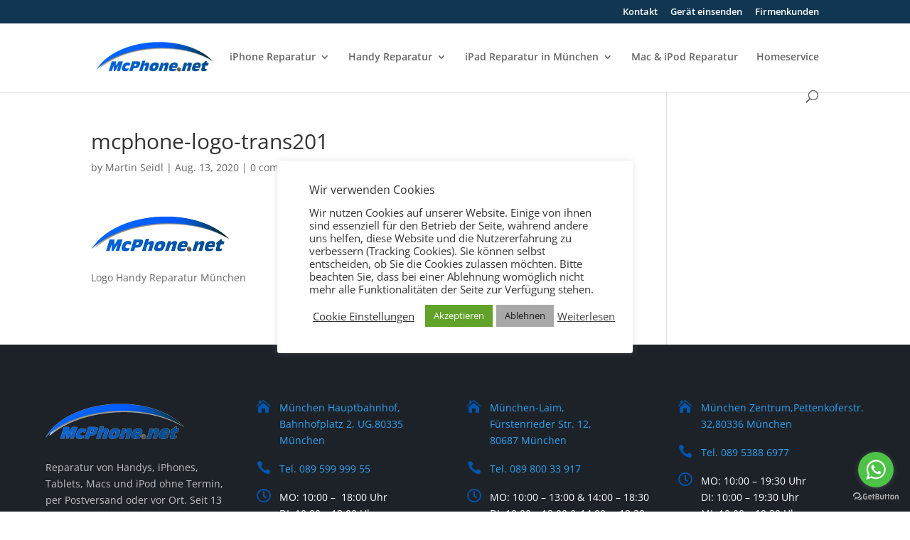

--- FILE ---
content_type: text/css
request_url: https://mcphone.net/wp-content/et-cache/15445/et-divi-dynamic-tb-16341-15445-late.css?ver=1746763614
body_size: 685
content:
@font-face{font-family:ETmodules;font-display:block;src:url(//mcphone.net/wp-content/themes/Divi/Divi/core/admin/fonts/modules/all/modules.eot);src:url(//mcphone.net/wp-content/themes/Divi/Divi/core/admin/fonts/modules/all/modules.eot?#iefix) format("embedded-opentype"),url(//mcphone.net/wp-content/themes/Divi/Divi/core/admin/fonts/modules/all/modules.woff) format("woff"),url(//mcphone.net/wp-content/themes/Divi/Divi/core/admin/fonts/modules/all/modules.ttf) format("truetype"),url(//mcphone.net/wp-content/themes/Divi/Divi/core/admin/fonts/modules/all/modules.svg#ETmodules) format("svg");font-weight:400;font-style:normal}
@font-face{font-family:FontAwesome;font-style:normal;font-weight:400;font-display:block;src:url(//mcphone.net/wp-content/themes/Divi/Divi/core/admin/fonts/fontawesome/fa-regular-400.eot);src:url(//mcphone.net/wp-content/themes/Divi/Divi/core/admin/fonts/fontawesome/fa-regular-400.eot?#iefix) format("embedded-opentype"),url(//mcphone.net/wp-content/themes/Divi/Divi/core/admin/fonts/fontawesome/fa-regular-400.woff2) format("woff2"),url(//mcphone.net/wp-content/themes/Divi/Divi/core/admin/fonts/fontawesome/fa-regular-400.woff) format("woff"),url(//mcphone.net/wp-content/themes/Divi/Divi/core/admin/fonts/fontawesome/fa-regular-400.ttf) format("truetype"),url(//mcphone.net/wp-content/themes/Divi/Divi/core/admin/fonts/fontawesome/fa-regular-400.svg#fontawesome) format("svg")}@font-face{font-family:FontAwesome;font-style:normal;font-weight:900;font-display:block;src:url(//mcphone.net/wp-content/themes/Divi/Divi/core/admin/fonts/fontawesome/fa-solid-900.eot);src:url(//mcphone.net/wp-content/themes/Divi/Divi/core/admin/fonts/fontawesome/fa-solid-900.eot?#iefix) format("embedded-opentype"),url(//mcphone.net/wp-content/themes/Divi/Divi/core/admin/fonts/fontawesome/fa-solid-900.woff2) format("woff2"),url(//mcphone.net/wp-content/themes/Divi/Divi/core/admin/fonts/fontawesome/fa-solid-900.woff) format("woff"),url(//mcphone.net/wp-content/themes/Divi/Divi/core/admin/fonts/fontawesome/fa-solid-900.ttf) format("truetype"),url(//mcphone.net/wp-content/themes/Divi/Divi/core/admin/fonts/fontawesome/fa-solid-900.svg#fontawesome) format("svg")}@font-face{font-family:FontAwesome;font-style:normal;font-weight:400;font-display:block;src:url(//mcphone.net/wp-content/themes/Divi/Divi/core/admin/fonts/fontawesome/fa-brands-400.eot);src:url(//mcphone.net/wp-content/themes/Divi/Divi/core/admin/fonts/fontawesome/fa-brands-400.eot?#iefix) format("embedded-opentype"),url(//mcphone.net/wp-content/themes/Divi/Divi/core/admin/fonts/fontawesome/fa-brands-400.woff2) format("woff2"),url(//mcphone.net/wp-content/themes/Divi/Divi/core/admin/fonts/fontawesome/fa-brands-400.woff) format("woff"),url(//mcphone.net/wp-content/themes/Divi/Divi/core/admin/fonts/fontawesome/fa-brands-400.ttf) format("truetype"),url(//mcphone.net/wp-content/themes/Divi/Divi/core/admin/fonts/fontawesome/fa-brands-400.svg#fontawesome) format("svg")}
@media (min-width:981px){.et_pb_gutter.et_pb_gutters2 #left-area{width:77.25%}.et_pb_gutter.et_pb_gutters2 #sidebar{width:22.75%}.et_pb_gutters2.et_right_sidebar #left-area{padding-right:3%}.et_pb_gutters2.et_left_sidebar #left-area{padding-left:3%}.et_pb_gutter.et_pb_gutters2.et_right_sidebar #main-content .container:before{right:22.75%!important}.et_pb_gutter.et_pb_gutters2.et_left_sidebar #main-content .container:before{left:22.75%!important}.et_pb_gutters2 .et_pb_column,.et_pb_gutters2.et_pb_row .et_pb_column{margin-right:3%}.et_pb_gutters2 .et_pb_column_4_4,.et_pb_gutters2.et_pb_row .et_pb_column_4_4{width:100%}.et_pb_gutters2 .et_pb_column_4_4 .et_pb_module,.et_pb_gutters2.et_pb_row .et_pb_column_4_4 .et_pb_module{margin-bottom:1.5%}.et_pb_gutters2 .et_pb_column_3_4,.et_pb_gutters2.et_pb_row .et_pb_column_3_4{width:74.25%}.et_pb_gutters2 .et_pb_column_3_4 .et_pb_module,.et_pb_gutters2.et_pb_row .et_pb_column_3_4 .et_pb_module{margin-bottom:2.02%}.et_pb_gutters2 .et_pb_column_2_3,.et_pb_gutters2.et_pb_row .et_pb_column_2_3{width:65.667%}.et_pb_gutters2 .et_pb_column_2_3 .et_pb_module,.et_pb_gutters2.et_pb_row .et_pb_column_2_3 .et_pb_module{margin-bottom:2.284%}.et_pb_gutters2 .et_pb_column_3_5,.et_pb_gutters2.et_pb_row .et_pb_column_3_5{width:58.8%}.et_pb_gutters2 .et_pb_column_3_5 .et_pb_module,.et_pb_gutters2.et_pb_row .et_pb_column_3_5 .et_pb_module{margin-bottom:2.551%}.et_pb_gutters2 .et_pb_column_1_2,.et_pb_gutters2.et_pb_row .et_pb_column_1_2{width:48.5%}.et_pb_gutters2 .et_pb_column_1_2 .et_pb_module,.et_pb_gutters2.et_pb_row .et_pb_column_1_2 .et_pb_module{margin-bottom:3.093%}.et_pb_gutters2 .et_pb_column_2_5,.et_pb_gutters2.et_pb_row .et_pb_column_2_5{width:38.2%}.et_pb_gutters2 .et_pb_column_2_5 .et_pb_module,.et_pb_gutters2.et_pb_row .et_pb_column_2_5 .et_pb_module{margin-bottom:3.927%}.et_pb_gutters2 .et_pb_column_1_3,.et_pb_gutters2.et_pb_row .et_pb_column_1_3{width:31.3333%}.et_pb_gutters2 .et_pb_column_1_3 .et_pb_module,.et_pb_gutters2.et_pb_row .et_pb_column_1_3 .et_pb_module{margin-bottom:4.787%}.et_pb_gutters2 .et_pb_column_1_4,.et_pb_gutters2.et_pb_row .et_pb_column_1_4{width:22.75%}.et_pb_gutters2 .et_pb_column_1_4 .et_pb_module,.et_pb_gutters2.et_pb_row .et_pb_column_1_4 .et_pb_module{margin-bottom:6.593%}.et_pb_gutters2 .et_pb_column_1_5,.et_pb_gutters2.et_pb_row .et_pb_column_1_5{width:17.6%}.et_pb_gutters2 .et_pb_column_1_5 .et_pb_module,.et_pb_gutters2.et_pb_row .et_pb_column_1_5 .et_pb_module{margin-bottom:8.523%}.et_pb_gutters2 .et_pb_column_1_6,.et_pb_gutters2.et_pb_row .et_pb_column_1_6{width:14.1667%}.et_pb_gutters2 .et_pb_column_1_6 .et_pb_module,.et_pb_gutters2.et_pb_row .et_pb_column_1_6 .et_pb_module{margin-bottom:10.588%}.et_pb_gutters2 .et_full_width_page.woocommerce-page ul.products li.product{width:22.75%;margin-right:3%;margin-bottom:3%}.et_pb_gutters2.et_left_sidebar.woocommerce-page #main-content ul.products li.product,.et_pb_gutters2.et_right_sidebar.woocommerce-page #main-content ul.products li.product{width:30.64%;margin-right:4.04%}}

--- FILE ---
content_type: text/css
request_url: https://mcphone.net/wp-content/et-cache/global/et-divi-customizer-global.min.css?ver=1746620838
body_size: 714
content:
.et_secondary_nav_enabled #page-container #top-header{background-color:#113651!important}#et-secondary-nav li ul{background-color:#113651}#top-header,#top-header a,#et-secondary-nav li li a,#top-header .et-social-icon a:before{font-size:13px}@media only screen and (min-width:981px){.et_header_style_left #et-top-navigation,.et_header_style_split #et-top-navigation{padding:40px 0 0 0}.et_header_style_left #et-top-navigation nav>ul>li>a,.et_header_style_split #et-top-navigation nav>ul>li>a{padding-bottom:40px}.et_header_style_split .centered-inline-logo-wrap{width:80px;margin:-80px 0}.et_header_style_split .centered-inline-logo-wrap #logo{max-height:80px}.et_pb_svg_logo.et_header_style_split .centered-inline-logo-wrap #logo{height:80px}.et_header_style_centered #top-menu>li>a{padding-bottom:14px}.et_header_style_slide #et-top-navigation,.et_header_style_fullscreen #et-top-navigation{padding:31px 0 31px 0!important}.et_header_style_centered #main-header .logo_container{height:80px}#logo{max-height:60%}.et_pb_svg_logo #logo{height:60%}.et_fixed_nav #page-container .et-fixed-header#top-header{background-color:#113651!important}.et_fixed_nav #page-container .et-fixed-header#top-header #et-secondary-nav li ul{background-color:#113651}}@media only screen and (min-width:1350px){.et_pb_row{padding:27px 0}.et_pb_section{padding:54px 0}.single.et_pb_pagebuilder_layout.et_full_width_page .et_post_meta_wrapper{padding-top:81px}.et_pb_fullwidth_section{padding:0}}.et_pb_icon_0 .et_pb_icon_wrap .et-pb-icon{font-family:ETmodules!important;font-weight:200!important}.et_pb_blurb_position_left .et_pb_blurb_container{padding-left:0px}.bootstrap-wrapper .pisol-container{background:#ffffff!important;padding:25px 40px;border-top:0px solid #004fa2;margin-top:300px;color:#000000;position:absolute;z-index:220;border-top-color:#757272;border-top-width:1px;border-right-color:#757272;border-right-width:1px;-webkit-box-shadow:0px 0px 23px -12px #333333;box-shadow:0px 0px 23px -12px #333333!important;margin-top:94px;min-height:214px;top:-132px;width:100%}.pisol-result.calculator-actions{position:absolute;z-index:300;width:100%;top:30px}.bootstrap-wrapper p{color:#000000!important;size:20px!important}.bootstrap-wrapper p{font-size:36px!important;color:#000000!important}.wpsm_panel-heading{padding:3px 5px;border-bottom:1px solid transparent;border-top-left-radius:3px;border-top-right-radius:3px}.et-pb-contact-message{font-weight:bold;color:blue}@media only screen and (max-width:600px){.bootstrap-wrapper p{font-size:26px!important}.pisol-result.calculator-actions{top:150px}}@media (max-width:980px){.pa-open-mobile-menu .et_pb_menu__menu{display:flex!important}.pa-open-mobile-menu .et_mobile_nav_menu{display:none!important}}

--- FILE ---
content_type: text/css
request_url: https://mcphone.net/wp-content/et-cache/15445/et-divi-dynamic-tb-16341-15445-late.css
body_size: 685
content:
@font-face{font-family:ETmodules;font-display:block;src:url(//mcphone.net/wp-content/themes/Divi/Divi/core/admin/fonts/modules/all/modules.eot);src:url(//mcphone.net/wp-content/themes/Divi/Divi/core/admin/fonts/modules/all/modules.eot?#iefix) format("embedded-opentype"),url(//mcphone.net/wp-content/themes/Divi/Divi/core/admin/fonts/modules/all/modules.woff) format("woff"),url(//mcphone.net/wp-content/themes/Divi/Divi/core/admin/fonts/modules/all/modules.ttf) format("truetype"),url(//mcphone.net/wp-content/themes/Divi/Divi/core/admin/fonts/modules/all/modules.svg#ETmodules) format("svg");font-weight:400;font-style:normal}
@font-face{font-family:FontAwesome;font-style:normal;font-weight:400;font-display:block;src:url(//mcphone.net/wp-content/themes/Divi/Divi/core/admin/fonts/fontawesome/fa-regular-400.eot);src:url(//mcphone.net/wp-content/themes/Divi/Divi/core/admin/fonts/fontawesome/fa-regular-400.eot?#iefix) format("embedded-opentype"),url(//mcphone.net/wp-content/themes/Divi/Divi/core/admin/fonts/fontawesome/fa-regular-400.woff2) format("woff2"),url(//mcphone.net/wp-content/themes/Divi/Divi/core/admin/fonts/fontawesome/fa-regular-400.woff) format("woff"),url(//mcphone.net/wp-content/themes/Divi/Divi/core/admin/fonts/fontawesome/fa-regular-400.ttf) format("truetype"),url(//mcphone.net/wp-content/themes/Divi/Divi/core/admin/fonts/fontawesome/fa-regular-400.svg#fontawesome) format("svg")}@font-face{font-family:FontAwesome;font-style:normal;font-weight:900;font-display:block;src:url(//mcphone.net/wp-content/themes/Divi/Divi/core/admin/fonts/fontawesome/fa-solid-900.eot);src:url(//mcphone.net/wp-content/themes/Divi/Divi/core/admin/fonts/fontawesome/fa-solid-900.eot?#iefix) format("embedded-opentype"),url(//mcphone.net/wp-content/themes/Divi/Divi/core/admin/fonts/fontawesome/fa-solid-900.woff2) format("woff2"),url(//mcphone.net/wp-content/themes/Divi/Divi/core/admin/fonts/fontawesome/fa-solid-900.woff) format("woff"),url(//mcphone.net/wp-content/themes/Divi/Divi/core/admin/fonts/fontawesome/fa-solid-900.ttf) format("truetype"),url(//mcphone.net/wp-content/themes/Divi/Divi/core/admin/fonts/fontawesome/fa-solid-900.svg#fontawesome) format("svg")}@font-face{font-family:FontAwesome;font-style:normal;font-weight:400;font-display:block;src:url(//mcphone.net/wp-content/themes/Divi/Divi/core/admin/fonts/fontawesome/fa-brands-400.eot);src:url(//mcphone.net/wp-content/themes/Divi/Divi/core/admin/fonts/fontawesome/fa-brands-400.eot?#iefix) format("embedded-opentype"),url(//mcphone.net/wp-content/themes/Divi/Divi/core/admin/fonts/fontawesome/fa-brands-400.woff2) format("woff2"),url(//mcphone.net/wp-content/themes/Divi/Divi/core/admin/fonts/fontawesome/fa-brands-400.woff) format("woff"),url(//mcphone.net/wp-content/themes/Divi/Divi/core/admin/fonts/fontawesome/fa-brands-400.ttf) format("truetype"),url(//mcphone.net/wp-content/themes/Divi/Divi/core/admin/fonts/fontawesome/fa-brands-400.svg#fontawesome) format("svg")}
@media (min-width:981px){.et_pb_gutter.et_pb_gutters2 #left-area{width:77.25%}.et_pb_gutter.et_pb_gutters2 #sidebar{width:22.75%}.et_pb_gutters2.et_right_sidebar #left-area{padding-right:3%}.et_pb_gutters2.et_left_sidebar #left-area{padding-left:3%}.et_pb_gutter.et_pb_gutters2.et_right_sidebar #main-content .container:before{right:22.75%!important}.et_pb_gutter.et_pb_gutters2.et_left_sidebar #main-content .container:before{left:22.75%!important}.et_pb_gutters2 .et_pb_column,.et_pb_gutters2.et_pb_row .et_pb_column{margin-right:3%}.et_pb_gutters2 .et_pb_column_4_4,.et_pb_gutters2.et_pb_row .et_pb_column_4_4{width:100%}.et_pb_gutters2 .et_pb_column_4_4 .et_pb_module,.et_pb_gutters2.et_pb_row .et_pb_column_4_4 .et_pb_module{margin-bottom:1.5%}.et_pb_gutters2 .et_pb_column_3_4,.et_pb_gutters2.et_pb_row .et_pb_column_3_4{width:74.25%}.et_pb_gutters2 .et_pb_column_3_4 .et_pb_module,.et_pb_gutters2.et_pb_row .et_pb_column_3_4 .et_pb_module{margin-bottom:2.02%}.et_pb_gutters2 .et_pb_column_2_3,.et_pb_gutters2.et_pb_row .et_pb_column_2_3{width:65.667%}.et_pb_gutters2 .et_pb_column_2_3 .et_pb_module,.et_pb_gutters2.et_pb_row .et_pb_column_2_3 .et_pb_module{margin-bottom:2.284%}.et_pb_gutters2 .et_pb_column_3_5,.et_pb_gutters2.et_pb_row .et_pb_column_3_5{width:58.8%}.et_pb_gutters2 .et_pb_column_3_5 .et_pb_module,.et_pb_gutters2.et_pb_row .et_pb_column_3_5 .et_pb_module{margin-bottom:2.551%}.et_pb_gutters2 .et_pb_column_1_2,.et_pb_gutters2.et_pb_row .et_pb_column_1_2{width:48.5%}.et_pb_gutters2 .et_pb_column_1_2 .et_pb_module,.et_pb_gutters2.et_pb_row .et_pb_column_1_2 .et_pb_module{margin-bottom:3.093%}.et_pb_gutters2 .et_pb_column_2_5,.et_pb_gutters2.et_pb_row .et_pb_column_2_5{width:38.2%}.et_pb_gutters2 .et_pb_column_2_5 .et_pb_module,.et_pb_gutters2.et_pb_row .et_pb_column_2_5 .et_pb_module{margin-bottom:3.927%}.et_pb_gutters2 .et_pb_column_1_3,.et_pb_gutters2.et_pb_row .et_pb_column_1_3{width:31.3333%}.et_pb_gutters2 .et_pb_column_1_3 .et_pb_module,.et_pb_gutters2.et_pb_row .et_pb_column_1_3 .et_pb_module{margin-bottom:4.787%}.et_pb_gutters2 .et_pb_column_1_4,.et_pb_gutters2.et_pb_row .et_pb_column_1_4{width:22.75%}.et_pb_gutters2 .et_pb_column_1_4 .et_pb_module,.et_pb_gutters2.et_pb_row .et_pb_column_1_4 .et_pb_module{margin-bottom:6.593%}.et_pb_gutters2 .et_pb_column_1_5,.et_pb_gutters2.et_pb_row .et_pb_column_1_5{width:17.6%}.et_pb_gutters2 .et_pb_column_1_5 .et_pb_module,.et_pb_gutters2.et_pb_row .et_pb_column_1_5 .et_pb_module{margin-bottom:8.523%}.et_pb_gutters2 .et_pb_column_1_6,.et_pb_gutters2.et_pb_row .et_pb_column_1_6{width:14.1667%}.et_pb_gutters2 .et_pb_column_1_6 .et_pb_module,.et_pb_gutters2.et_pb_row .et_pb_column_1_6 .et_pb_module{margin-bottom:10.588%}.et_pb_gutters2 .et_full_width_page.woocommerce-page ul.products li.product{width:22.75%;margin-right:3%;margin-bottom:3%}.et_pb_gutters2.et_left_sidebar.woocommerce-page #main-content ul.products li.product,.et_pb_gutters2.et_right_sidebar.woocommerce-page #main-content ul.products li.product{width:30.64%;margin-right:4.04%}}